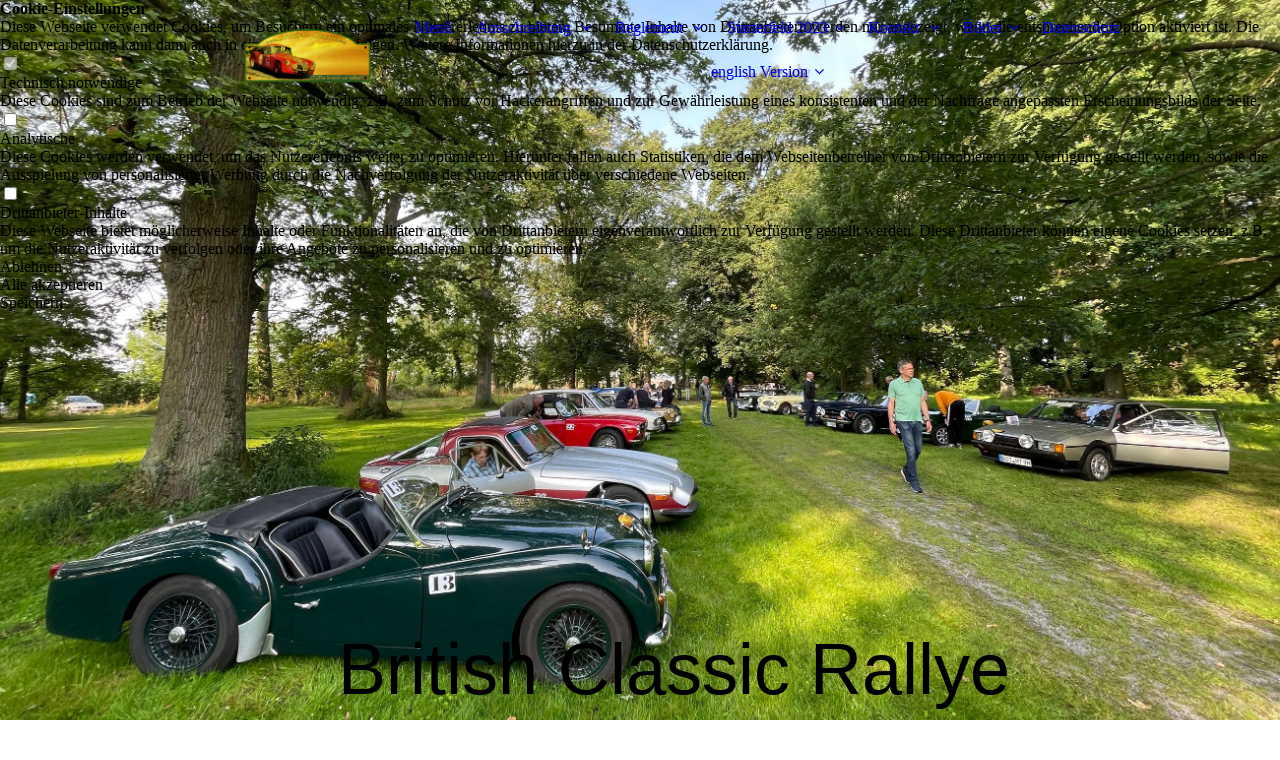

--- FILE ---
content_type: text/html; charset=utf-8
request_url: https://british-classic.com/Ausschreibung/
body_size: 32044
content:
<!DOCTYPE html><html><head><meta http-equiv="Content-Type" content="text/html; charset=UTF-8"><title>British-Classic - Ausschreibung</title><meta name="description" content="Rallye für englische Fahrzeuge"><meta name="keywords" content="Rallye, Oldtimerrallye"><link href="https://british-classic.com/Ausschreibung/" rel="canonical"><meta content="British-Classic - Ausschreibung" property="og:title"><meta content="website" property="og:type"><meta content="https://british-classic.com/Ausschreibung/" property="og:url"><meta content="https://british-classic.com/.cm4all/uproc.php/0/Rallye_schild_271120181.jpg" property="og:image"/><script>
              window.beng = window.beng || {};
              window.beng.env = {
                language: "en",
                country: "US",
                mode: "deploy",
                context: "page",
                pageId: "000002400697",
                pageLanguage: "en",
                skeletonId: "",
                scope: "1707386",
                isProtected: false,
                navigationText: "Ausschreibung",
                instance: "1",
                common_prefix: "https://strato-editor.com",
                design_common: "https://strato-editor.com/beng/designs/",
                design_template: "sys/cm_dux_095",
                path_design: "https://strato-editor.com/beng/designs/data/sys/cm_dux_095/",
                path_res: "https://strato-editor.com/res/",
                path_bengres: "https://strato-editor.com/beng/res/",
                masterDomain: "",
                preferredDomain: "",
                preprocessHostingUri: function(uri) {
                  
                    return uri || "";
                  
                },
                hideEmptyAreas: true
              };
            </script><script xmlns="http://www.w3.org/1999/xhtml" src="https://strato-editor.com/cm4all-beng-proxy/beng-proxy.js"></script><link xmlns="http://www.w3.org/1999/xhtml" rel="stylesheet" href="https://strato-editor.com/.cm4all/e/static/3rdparty/font-awesome/css/font-awesome.min.css"></link><link rel="stylesheet" type="text/css" href="https://strato-editor.com/.cm4all/res/static/libcm4all-js-widget/3.89.7/css/widget-runtime.css" />
<link rel="stylesheet" type="text/css" href="https://strato-editor.com/.cm4all/res/static/beng-editor/5.3.138/css/deploy.css" />
<link rel="stylesheet" type="text/css" href="https://strato-editor.com/.cm4all/res/static/libcm4all-js-widget/3.89.7/css/slideshow-common.css" />
<script src="https://strato-editor.com/.cm4all/res/static/jquery-1.7/jquery.js"></script><script src="https://strato-editor.com/.cm4all/res/static/prototype-1.7.3/prototype.js"></script><script src="https://strato-editor.com/.cm4all/res/static/jslib/1.4.1/js/legacy.js"></script><script src="https://strato-editor.com/.cm4all/res/static/libcm4all-js-widget/3.89.7/js/widget-runtime.js"></script>
<script src="https://strato-editor.com/.cm4all/res/static/libcm4all-js-widget/3.89.7/js/slideshow-common.js"></script>
<script src="https://strato-editor.com/.cm4all/res/static/beng-editor/5.3.138/js/deploy.js"></script>
<script type="text/javascript" src="https://strato-editor.com/.cm4all/uro/assets/js/uro-min.js"></script><link rel="stylesheet" type="text/css" href="https://strato-editor.com/.cm4all/designs/static/sys/cm_dux_095/1769040097.3669138/css/main.css"><link rel="stylesheet" type="text/css" href="https://strato-editor.com/.cm4all/designs/static/sys/cm_dux_095/1769040097.3669138/css/responsive.css"><link rel="stylesheet" type="text/css" href="https://strato-editor.com/.cm4all/designs/static/sys/cm_dux_095/1769040097.3669138/css/cm-templates-global-style.css"><meta name="viewport" content="width=device-width, initial-scale=1"><script type="text/javascript" language="javascript" src="https://strato-editor.com/.cm4all/designs/static/sys/cm_dux_095/1769040097.3669138/js/initialise.js"></script><script type="text/javascript" language="javascript" src="https://strato-editor.com/.cm4all/designs/static/sys/cm_dux_095/1769040097.3669138/js/cm_template-focus-point.js"></script><script type="text/javascript" language="javascript" src="https://strato-editor.com/.cm4all/designs/static/sys/cm_dux_095/1769040097.3669138/js/cm-templates-global-script.js"></script><!--[if lte IE 9]>
        <link rel="stylesheet" type="text/css" href="https://strato-editor.com/beng/designs/data/sys/cm_dux_095/
css/ie8.css" />
        <![endif]--><!--$Id: template.xsl 1832 2012-03-01 10:37:09Z dominikh $--><link href="/.cm4all/handler.php/vars.css?v=20240227120212" type="text/css" rel="stylesheet"><style type="text/css">.cm-logo {background-image: url("/.cm4all/uproc.php/0/Rallybilder/Clublogos/.Rallye_schild_blanko.png/picture-1200?_=17bf4579e20");
        background-position: 100% 50%;
background-size: auto 100%;
background-repeat: no-repeat;
      }</style><script type="text/javascript">window.cmLogoWidgetId = "STRATP_cm4all_com_widgets_Logo_4144406";
            window.cmLogoGetCommonWidget = function (){
                return new cm4all.Common.Widget({
            base    : "/Ausschreibung/index.php/",
            session : "",
            frame   : "",
            path    : "STRATP_cm4all_com_widgets_Logo_4144406"
        })
            };
            window.logoConfiguration = {
                "cm-logo-x" : "100%",
        "cm-logo-y" : "50%",
        "cm-logo-v" : "2.0",
        "cm-logo-w" : "auto",
        "cm-logo-h" : "100%",
        "cm-logo-di" : "sys/cm_dux_095",
        "cm-logo-u" : "uro-service://",
        "cm-logo-k" : "%7B%22serviceId%22%3A%220%22%2C%22path%22%3A%22%2FRallybilder%2FClublogos%22%2C%22name%22%3A%22Rallye_schild_blanko.png%22%2C%22type%22%3A%22image%2Fpng%22%2C%22size%22%3A%226157730%22%2C%22start%22%3A%2217bf4579e20%22%2C%22width%22%3A%224961%22%2C%22height%22%3A%223508%22%7D",
        "cm-logo-bc" : "",
        "cm-logo-ln" : "/Menue/index.php/",
        "cm-logo-ln$" : "home",
        "cm-logo-hi" : false
        ,
        _logoBaseUrl : "uro-service:\/\/",
        _logoPath : "%7B%22serviceId%22%3A%220%22%2C%22path%22%3A%22%2FRallybilder%2FClublogos%22%2C%22name%22%3A%22Rallye_schild_blanko.png%22%2C%22type%22%3A%22image%2Fpng%22%2C%22size%22%3A%226157730%22%2C%22start%22%3A%2217bf4579e20%22%2C%22width%22%3A%224961%22%2C%22height%22%3A%223508%22%7D"
        };
            jQuery(document).ready(function() {
                var href = (beng.env.mode == "deploy" ? "/" : "/Menue/index.php/");
                jQuery(".cm-logo").wrap("<a style='text-decoration: none;' href='" + href + "'></a>");
            });
            
          jQuery(document).ready(function() {
            var logoElement = jQuery(".cm-logo");
            logoElement.attr("role", "img");
            logoElement.attr("tabindex", "0");
            logoElement.attr("aria-label", "logo");
          });
        </script><link rel="icon" href="data:;base64,iVBORw0KGgo="/><style id="cm_table_styles"></style><style id="cm_background_queries"></style><script type="application/x-cm4all-cookie-consent" data-code=""></script></head><body ondrop="return false;" class=" device-desktop cm-deploy cm-deploy-342 cm-deploy-4x"><div class="cm-background" data-cm-qa-bg="image"></div><div class="cm-background-video" data-cm-qa-bg="video"></div><div class="cm-background-effects" data-cm-qa-bg="effect"></div><div id="page_wrapper" class="cm-templates-container"><div id="navigation_background"><div id="navigation_wrapper"><div id="logo" class="cm-logo box cm_can_be_empty"> </div><div id="nav-mobile-heading"><a href="javascript:void(0);" id="cm-template-mobil__button"></a></div><nav id="cm_navigation" class="navi"><ul id="cm_mainnavigation"><li id="cm_navigation_pid_2386297"><a title="Menü" href="/Menue/" class="cm_anchor">Menü</a></li><li id="cm_navigation_pid_755918" class="cm_has_subnavigation"><a title="Ausschreibung " href="/Ausschreibung/1/" class="cm_anchor">Ausschreibung </a><ul class="cm_subnavigation" id="cm_subnavigation_pid_755918"><li id="cm_navigation_pid_2400698"><a title="Programm " href="/Ausschreibung/Programm/" class="cm_anchor">Programm </a></li><li id="cm_navigation_pid_2400699"><a title="Nennung" href="/Ausschreibung/Nennung/" class="cm_anchor">Nennung</a></li><li id="cm_navigation_pid_2423473"><a title="Hotels" href="/Ausschreibung/Hotels/" class="cm_anchor">Hotels</a></li><li id="cm_navigation_pid_1181829"><a title="Clubs- / Sponsoren" href="/Ausschreibung/Clubs-Sponsoren/" class="cm_anchor">Clubs- / Sponsoren</a></li></ul></li><li id="cm_navigation_pid_767614" class="cm_has_subnavigation"><a title="Reglement " href="/Reglement/" class="cm_anchor">Reglement </a><ul class="cm_subnavigation" id="cm_subnavigation_pid_767614"><li id="cm_navigation_pid_2183931"><a title="Spezielles Reglement " href="/Reglement/Spezielles-Reglement/" class="cm_anchor">Spezielles Reglement </a></li><li id="cm_navigation_pid_1177526"><a title="Bulletins" href="/Reglement/Bulletins/" class="cm_anchor">Bulletins</a></li><li id="cm_navigation_pid_767613"><a title="Rallye Tips" href="/Reglement/Rallye-Tips/" class="cm_anchor">Rallye Tips</a></li><li id="cm_navigation_pid_5242566"><a title="Roadbooks und Lösungen" href="/Reglement/Roadbooks-und-Loesungen/" class="cm_anchor">Roadbooks und Lösungen</a></li></ul></li><li id="cm_navigation_pid_3651782" class="cm_has_subnavigation"><a title="Starterfeld 2023" href="/Starterfeld-2023/" class="cm_anchor">Starterfeld 2023</a><ul class="cm_subnavigation" id="cm_subnavigation_pid_3651782"><li id="cm_navigation_pid_1868837"><a title="Ergebnisse / results" href="/Starterfeld-2023/Ergebnisse-results/" class="cm_anchor">Ergebnisse / results</a></li></ul></li><li id="cm_navigation_pid_755915" class="cm_has_subnavigation"><a title="Kontakt " href="/Kontakt/" class="cm_anchor">Kontakt </a><ul class="cm_subnavigation" id="cm_subnavigation_pid_755915"><li id="cm_navigation_pid_757970"><a title="Links" href="/Kontakt/Links/" class="cm_anchor">Links</a></li><li id="cm_navigation_pid_755914"><a title="Impressum " href="/Kontakt/Impressum/" class="cm_anchor">Impressum </a></li></ul></li><li id="cm_navigation_pid_2750289" class="cm_has_subnavigation"><a title="Bilder" href="/Bilder/" class="cm_anchor">Bilder</a><ul class="cm_subnavigation" id="cm_subnavigation_pid_2750289"><li id="cm_navigation_pid_1630414"><a title="Bildergalerie 2017 " href="/Bilder/Bildergalerie-2017/" class="cm_anchor">Bildergalerie 2017 </a></li><li id="cm_navigation_pid_2384104"><a title="Bildergalerie 2018" href="/Bilder/Bildergalerie-2018/" class="cm_anchor">Bildergalerie 2018</a></li><li id="cm_navigation_pid_3635691"><a title="Bildergalerie 2019" href="/Bilder/Bildergalerie-2019/" class="cm_anchor">Bildergalerie 2019</a></li><li id="cm_navigation_pid_4430414"><a title="Bildergalerie 2020" href="/Bilder/Bildergalerie-2020/" class="cm_anchor">Bildergalerie 2020</a></li><li id="cm_navigation_pid_5242919"><a title="Bildergalerie 2021" href="/Bilder/Bildergalerie-2021/" class="cm_anchor">Bildergalerie 2021</a></li><li id="cm_navigation_pid_6184122"><a title="Bildergalerie 2022" href="/Bilder/Bildergalerie-2022/" class="cm_anchor">Bildergalerie 2022</a></li></ul></li><li id="cm_navigation_pid_3477441"><a title="Datenschutz" href="/Datenschutz/" class="cm_anchor">Datenschutz</a></li><li id="cm_navigation_pid_3676607" class="cm_has_subnavigation"><a title="english Version" href="/english-Version/" class="cm_anchor">english Version</a><ul class="cm_subnavigation" id="cm_subnavigation_pid_3676607"><li id="cm_navigation_pid_3676945"><a title="Regulation" href="/english-Version/Regulation/" class="cm_anchor">Regulation</a></li><li id="cm_navigation_pid_3676608"><a title="announcement" href="/english-Version/announcement/" class="cm_anchor">announcement</a></li><li id="cm_navigation_pid_3676609"><a title="program" href="/english-Version/program/" class="cm_anchor">program</a></li><li id="cm_navigation_pid_3676610"><a title="entry form " href="/english-Version/entry-form/" class="cm_anchor">entry form </a></li><li id="cm_navigation_pid_3676611"><a title="accommodations" href="/english-Version/accommodations/" class="cm_anchor">accommodations</a></li></ul></li></ul></nav><nav id="cm_mobile_navigation" class="navigation_wrapper cm_with_forcesub cm_mobile_navigation--closed"><ul id="cm_mainnavigation"><li id="cm_navigation_pid_2386297"><a title="Menü" href="/Menue/" class="cm_anchor">Menü</a></li><li id="cm_navigation_pid_755918" class="cm_has_subnavigation"><a title="Ausschreibung " href="/Ausschreibung/1/" class="cm_anchor">Ausschreibung </a><ul class="cm_subnavigation" id="cm_subnavigation_pid_755918"><li id="cm_navigation_pid_2400698"><a title="Programm " href="/Ausschreibung/Programm/" class="cm_anchor">Programm </a></li><li id="cm_navigation_pid_2400699"><a title="Nennung" href="/Ausschreibung/Nennung/" class="cm_anchor">Nennung</a></li><li id="cm_navigation_pid_2423473"><a title="Hotels" href="/Ausschreibung/Hotels/" class="cm_anchor">Hotels</a></li><li id="cm_navigation_pid_1181829"><a title="Clubs- / Sponsoren" href="/Ausschreibung/Clubs-Sponsoren/" class="cm_anchor">Clubs- / Sponsoren</a></li></ul></li><li id="cm_navigation_pid_767614" class="cm_has_subnavigation"><a title="Reglement " href="/Reglement/" class="cm_anchor">Reglement </a><ul class="cm_subnavigation" id="cm_subnavigation_pid_767614"><li id="cm_navigation_pid_2183931"><a title="Spezielles Reglement " href="/Reglement/Spezielles-Reglement/" class="cm_anchor">Spezielles Reglement </a></li><li id="cm_navigation_pid_1177526"><a title="Bulletins" href="/Reglement/Bulletins/" class="cm_anchor">Bulletins</a></li><li id="cm_navigation_pid_767613"><a title="Rallye Tips" href="/Reglement/Rallye-Tips/" class="cm_anchor">Rallye Tips</a></li><li id="cm_navigation_pid_5242566"><a title="Roadbooks und Lösungen" href="/Reglement/Roadbooks-und-Loesungen/" class="cm_anchor">Roadbooks und Lösungen</a></li></ul></li><li id="cm_navigation_pid_3651782" class="cm_has_subnavigation"><a title="Starterfeld 2023" href="/Starterfeld-2023/" class="cm_anchor">Starterfeld 2023</a><ul class="cm_subnavigation" id="cm_subnavigation_pid_3651782"><li id="cm_navigation_pid_1868837"><a title="Ergebnisse / results" href="/Starterfeld-2023/Ergebnisse-results/" class="cm_anchor">Ergebnisse / results</a></li></ul></li><li id="cm_navigation_pid_755915" class="cm_has_subnavigation"><a title="Kontakt " href="/Kontakt/" class="cm_anchor">Kontakt </a><ul class="cm_subnavigation" id="cm_subnavigation_pid_755915"><li id="cm_navigation_pid_757970"><a title="Links" href="/Kontakt/Links/" class="cm_anchor">Links</a></li><li id="cm_navigation_pid_755914"><a title="Impressum " href="/Kontakt/Impressum/" class="cm_anchor">Impressum </a></li></ul></li><li id="cm_navigation_pid_2750289" class="cm_has_subnavigation"><a title="Bilder" href="/Bilder/" class="cm_anchor">Bilder</a><ul class="cm_subnavigation" id="cm_subnavigation_pid_2750289"><li id="cm_navigation_pid_1630414"><a title="Bildergalerie 2017 " href="/Bilder/Bildergalerie-2017/" class="cm_anchor">Bildergalerie 2017 </a></li><li id="cm_navigation_pid_2384104"><a title="Bildergalerie 2018" href="/Bilder/Bildergalerie-2018/" class="cm_anchor">Bildergalerie 2018</a></li><li id="cm_navigation_pid_3635691"><a title="Bildergalerie 2019" href="/Bilder/Bildergalerie-2019/" class="cm_anchor">Bildergalerie 2019</a></li><li id="cm_navigation_pid_4430414"><a title="Bildergalerie 2020" href="/Bilder/Bildergalerie-2020/" class="cm_anchor">Bildergalerie 2020</a></li><li id="cm_navigation_pid_5242919"><a title="Bildergalerie 2021" href="/Bilder/Bildergalerie-2021/" class="cm_anchor">Bildergalerie 2021</a></li><li id="cm_navigation_pid_6184122"><a title="Bildergalerie 2022" href="/Bilder/Bildergalerie-2022/" class="cm_anchor">Bildergalerie 2022</a></li></ul></li><li id="cm_navigation_pid_3477441"><a title="Datenschutz" href="/Datenschutz/" class="cm_anchor">Datenschutz</a></li><li id="cm_navigation_pid_3676607" class="cm_has_subnavigation"><a title="english Version" href="/english-Version/" class="cm_anchor">english Version</a><ul class="cm_subnavigation" id="cm_subnavigation_pid_3676607"><li id="cm_navigation_pid_3676945"><a title="Regulation" href="/english-Version/Regulation/" class="cm_anchor">Regulation</a></li><li id="cm_navigation_pid_3676608"><a title="announcement" href="/english-Version/announcement/" class="cm_anchor">announcement</a></li><li id="cm_navigation_pid_3676609"><a title="program" href="/english-Version/program/" class="cm_anchor">program</a></li><li id="cm_navigation_pid_3676610"><a title="entry form " href="/english-Version/entry-form/" class="cm_anchor">entry form </a></li><li id="cm_navigation_pid_3676611"><a title="accommodations" href="/english-Version/accommodations/" class="cm_anchor">accommodations</a></li></ul></li></ul></nav></div></div><header id="header_wrapper"><div id="keyvisual" class="cm-kv-0 cm-template-keyvisual__media cm_can_be_empty"></div><div id="title_wrapper"><div class="title_position_center"><div id="title" class="title cm_can_be_empty cm-templates-heading__title" style=""><strong><span style="color: #070438;">        </span>     <br></strong></div><div id="subtitle" class="subtitle cm_can_be_empty cm-templates-heading__subtitle" style=""><span style="font-size: 72px; font-family: Montserrat, sans-serif;">British Classic Rallye</span><br></div></div></div></header><div id="content_wrapper" class="cm-template-content"><div class="container_wrapper"><main id="content_main" class="cm-template-content__main content_main_dho cm-templates-text" data-cm-hintable="yes"><h1><span style="color: #070438; font-family: Arial, Helvetica, sans-serif;">Liebe Rallyefreunde</span><br></h1><h2><span style="color: #070438;">wie schon in den vergangenen 3 Jahren findet auch 2020 die British Classic statt.</span></h2><h2><span style="color: #070438;">Wie 2019 startet sie im Herbst, diesmal aber genau einen Monat früher am 26.September 2020.</span></h2><h2><span style="color: #070438;">Start- und Zielpunkt ist wieder Gut Redingerhof in Bad Lippspringe.  <br></span></h2><h2><br></h2><h2><span style="color: #070438;">Zugelassen sind wie immer nur Fahrzeuge britischer Hersteller mit einem Mindestalter von 30 Jahren.           (bis Baujahr 1990)<br></span></h2><p><br></p><h2><span style="color: #070438;">Gestartet wird wieder in den Klassen: <br></span></h2><h2><span style="color: #070438;">Sport (ca. 250km Strecke, Schnitt von 40 km/h, Fahrt überwiegend nach Karte) für die erfahrenen Piloten<br></span></h2><h2><span style="color: #070438;">Touring (ca. 220km Strecke, Schnitt von 35km/h, Karte und Chinesen (Tulips) ideal für Einsteiger.</span></h2><h1><br></h1><h1><span style="font-family: Helvetica, sans-serif; color: #070438;">Das Nenngeld beträgt:</span></h1><h1><span style="color: #070438;">bis zum 28.Juni 2020  -  160,00€ pro Team (2Personen)</span></h1><h1><span style="color: #070438;">bis zum 23.August 2020    -  175,00€ pro Team (2 Personen)</span></h1><h1><span style="color: #070438;">jede weitere Person im Fahrzeug 40,00€</span></h1><p> </p><p> </p><p><br></p><p><br></p><p><br></p><p><br></p><p> </p><div id="cm_bottom_clearer" style="clear: both;" contenteditable="false"></div></main></div></div><div id="content_sidebar" class=" cm_can_be_empty"><div class="container_wrapper"><aside id="widgetbar_page_2" class="sidebar cm_can_be_empty" data-cm-hintable="yes"><p> </p></aside><aside id="widgetbar_site_1" class="sidebar cm_can_be_empty" data-cm-hintable="yes"><p><br></p><h3><br></h3></aside><aside id="widgetbar_page_1" class="sidebar cm_can_be_empty" data-cm-hintable="yes"><p> </p></aside><aside id="widgetbar_site_2" class="sidebar cm_can_be_empty" data-cm-hintable="yes"><p> </p></aside></div></div><div id="footer_wrapper" class="cm_can_be_empty"><footer id="footer" class="content_wrapper cm_can_be_empty" data-cm-hintable="yes"> </footer></div></div><div class="cm_widget_anchor"><a name="STRATP_cm4all_com_widgets_CookiePolicy_4144408" id="widgetanchor_STRATP_cm4all_com_widgets_CookiePolicy_4144408"><!--cm4all.com.widgets.CookiePolicy--></a></div><div style="display:none" class="cm-wp-container cm4all-cookie-policy-placeholder-template"><div class="cm-wp-header"><h4 class="cm-wp-header__headline">Externe Inhalte</h4><p class="cm-wp-header__text">Die an dieser Stelle vorgesehenen Inhalte können aufgrund Ihrer aktuellen <a class="cm-wp-header__link" href="#" onclick="openCookieSettings();return false;">Cookie-Einstellungen</a> nicht angezeigt werden.</p></div><div class="cm-wp-content"><div class="cm-wp-content__control"><label aria-checked="false" role="switch" tabindex="0" class="cm-wp-content-switcher"><input tabindex="-1" type="checkbox" class="cm-wp-content-switcher__checkbox" /><span class="cm-wp-content-switcher__label">Drittanbieter-Inhalte</span></label></div><p class="cm-wp-content__text">Diese Webseite bietet möglicherweise Inhalte oder Funktionalitäten an, die von Drittanbietern eigenverantwortlich zur Verfügung gestellt werden. Diese Drittanbieter können eigene Cookies setzen, z.B. um die Nutzeraktivität zu verfolgen oder ihre Angebote zu personalisieren und zu optimieren.</p></div></div><div aria-labelledby="cookieSettingsDialogTitle" role="dialog" style="position: fixed;" class="cm-cookie-container cm-hidden" id="cookieSettingsDialog"><div class="cm-cookie-header"><h4 id="cookieSettingsDialogTitle" class="cm-cookie-header__headline">Cookie-Einstellungen</h4><div autofocus="autofocus" tabindex="0" role="button" class="cm-cookie-header__close-button" title="Schließen"></div></div><div aria-describedby="cookieSettingsDialogContent" class="cm-cookie-content"><p id="cookieSettingsDialogContent" class="cm-cookie-content__text">Diese Webseite verwendet Cookies, um Besuchern ein optimales Nutzererlebnis zu bieten. Bestimmte Inhalte von Drittanbietern werden nur angezeigt, wenn die entsprechende Option aktiviert ist. Die Datenverarbeitung kann dann auch in einem Drittland erfolgen. Weitere Informationen hierzu in der Datenschutzerklärung.</p><div class="cm-cookie-content__controls"><div class="cm-cookie-controls-container"><div class="cm-cookie-controls cm-cookie-controls--essential"><div class="cm-cookie-flex-wrapper"><label aria-details="cookieSettingsEssentialDetails" aria-labelledby="cookieSettingsEssentialLabel" aria-checked="true" role="switch" tabindex="0" class="cm-cookie-switch-wrapper"><input tabindex="-1" id="cookieSettingsEssential" type="checkbox" disabled="disabled" checked="checked" /><span></span></label><div class="cm-cookie-expand-wrapper"><span id="cookieSettingsEssentialLabel">Technisch notwendige</span><div tabindex="0" aria-controls="cookieSettingsEssentialDetails" aria-expanded="false" role="button" class="cm-cookie-content-expansion-button" title="Erweitern / Zuklappen"></div></div></div><div class="cm-cookie-content-expansion-text" id="cookieSettingsEssentialDetails">Diese Cookies sind zum Betrieb der Webseite notwendig, z.B. zum Schutz vor Hackerangriffen und zur Gewährleistung eines konsistenten und der Nachfrage angepassten Erscheinungsbilds der Seite.</div></div><div class="cm-cookie-controls cm-cookie-controls--statistic"><div class="cm-cookie-flex-wrapper"><label aria-details="cookieSettingsStatisticsDetails" aria-labelledby="cookieSettingsStatisticsLabel" aria-checked="false" role="switch" tabindex="0" class="cm-cookie-switch-wrapper"><input tabindex="-1" id="cookieSettingsStatistics" type="checkbox" /><span></span></label><div class="cm-cookie-expand-wrapper"><span id="cookieSettingsStatisticsLabel">Analytische</span><div tabindex="0" aria-controls="cookieSettingsStatisticsDetails" aria-expanded="false" role="button" class="cm-cookie-content-expansion-button" title="Erweitern / Zuklappen"></div></div></div><div class="cm-cookie-content-expansion-text" id="cookieSettingsStatisticsDetails">Diese Cookies werden verwendet, um das Nutzererlebnis weiter zu optimieren. Hierunter fallen auch Statistiken, die dem Webseitenbetreiber von Drittanbietern zur Verfügung gestellt werden, sowie die Ausspielung von personalisierter Werbung durch die Nachverfolgung der Nutzeraktivität über verschiedene Webseiten.</div></div><div class="cm-cookie-controls cm-cookie-controls--third-party"><div class="cm-cookie-flex-wrapper"><label aria-details="cookieSettingsThirdpartyDetails" aria-labelledby="cookieSettingsThirdpartyLabel" aria-checked="false" role="switch" tabindex="0" class="cm-cookie-switch-wrapper"><input tabindex="-1" id="cookieSettingsThirdparty" type="checkbox" /><span></span></label><div class="cm-cookie-expand-wrapper"><span id="cookieSettingsThirdpartyLabel">Drittanbieter-Inhalte</span><div tabindex="0" aria-controls="cookieSettingsThirdpartyDetails" aria-expanded="false" role="button" class="cm-cookie-content-expansion-button" title="Erweitern / Zuklappen"></div></div></div><div class="cm-cookie-content-expansion-text" id="cookieSettingsThirdpartyDetails">Diese Webseite bietet möglicherweise Inhalte oder Funktionalitäten an, die von Drittanbietern eigenverantwortlich zur Verfügung gestellt werden. Diese Drittanbieter können eigene Cookies setzen, z.B. um die Nutzeraktivität zu verfolgen oder ihre Angebote zu personalisieren und zu optimieren.</div></div></div><div class="cm-cookie-content-button"><div tabindex="0" role="button" onclick="rejectAllCookieTypes(); setTimeout(saveCookieSettings, 400);" class="cm-cookie-button cm-cookie-content-button--reject-all"><span>Ablehnen</span></div><div tabindex="0" role="button" onclick="selectAllCookieTypes(); setTimeout(saveCookieSettings, 400);" class="cm-cookie-button cm-cookie-content-button--accept-all"><span>Alle akzeptieren</span></div><div tabindex="0" role="button" onclick="saveCookieSettings();" class="cm-cookie-button cm-cookie-content-button--save"><span>Speichern</span></div></div></div></div></div><script type="text/javascript">
      Common.loadCss("/.cm4all/widgetres.php/cm4all.com.widgets.CookiePolicy/show.css?v=3.3.38");
    </script><script data-tracking="true" data-cookie-settings-enabled="true" src="/.cm4all/widgetres.php/cm4all.com.widgets.CookiePolicy/show.js?v=3.3.38" defer="defer" id="cookieSettingsScript"></script><noscript ><div style="position:absolute;bottom:0;" id="statdiv"><img alt="" height="1" width="1" src="https://strato-editor.com/.cm4all/_pixel.img?site=1768330-M-kbcNRk&amp;page=pid_2400697&amp;path=%2FAusschreibung%2Findex.php%2F&amp;nt=Ausschreibung"/></div></noscript><script  type="text/javascript">//<![CDATA[
            document.body.insertAdjacentHTML('beforeend', '<div style="position:absolute;bottom:0;" id="statdiv"><img alt="" height="1" width="1" src="https://strato-editor.com/.cm4all/_pixel.img?site=1768330-M-kbcNRk&amp;page=pid_2400697&amp;path=%2FAusschreibung%2Findex.php%2F&amp;nt=Ausschreibung&amp;domain='+escape(document.location.hostname)+'&amp;ref='+escape(document.referrer)+'"/></div>');
        //]]></script><div xmlns="http://www.w3.org/1999/xhtml" class="cm-smart-access-button"><div class="scaler"><i class="fa fa-th" aria-hidden="true"></i></div></div><div xmlns="http://www.w3.org/1999/xhtml" class="cm-smart-access-menu num-buttons-2"><div class="protector"></div><div class="tiles"><a href="/Ausschreibung/Nennung/" target=""><div class="tile map"><div class="icon"><i class="fa fa-map" aria-hidden="true"></i></div><div class="title">Karte</div></div></a><a href="/Ausschreibung/" target=""><div class="tile about"><div class="icon"><i class="fa fa-about" aria-hidden="true"></i></div><div class="title">Infos</div></div></a></div></div><div style="display: none;" id="keyvisualWidgetVideosContainer"></div><style type="text/css">.cm-kv-0 {
background-position: 56.83646112600536% 100%;
background-repeat: no-repeat;
}
            @media(min-width: 100px), (min-resolution: 72dpi), (-webkit-min-device-pixel-ratio: 1) {.cm-kv-0{background-image:url("/.cm4all/uproc.php/0/.1667997722105.jpeg/picture-200?_=1845c750620");}}@media(min-width: 100px), (min-resolution: 144dpi), (-webkit-min-device-pixel-ratio: 2) {.cm-kv-0{background-image:url("/.cm4all/uproc.php/0/.1667997722105.jpeg/picture-400?_=1845c750620");}}@media(min-width: 200px), (min-resolution: 72dpi), (-webkit-min-device-pixel-ratio: 1) {.cm-kv-0{background-image:url("/.cm4all/uproc.php/0/.1667997722105.jpeg/picture-400?_=1845c750620");}}@media(min-width: 200px), (min-resolution: 144dpi), (-webkit-min-device-pixel-ratio: 2) {.cm-kv-0{background-image:url("/.cm4all/uproc.php/0/.1667997722105.jpeg/picture-800?_=1845c750620");}}@media(min-width: 400px), (min-resolution: 72dpi), (-webkit-min-device-pixel-ratio: 1) {.cm-kv-0{background-image:url("/.cm4all/uproc.php/0/.1667997722105.jpeg/picture-800?_=1845c750620");}}@media(min-width: 400px), (min-resolution: 144dpi), (-webkit-min-device-pixel-ratio: 2) {.cm-kv-0{background-image:url("/.cm4all/uproc.php/0/.1667997722105.jpeg/picture-1200?_=1845c750620");}}@media(min-width: 600px), (min-resolution: 72dpi), (-webkit-min-device-pixel-ratio: 1) {.cm-kv-0{background-image:url("/.cm4all/uproc.php/0/.1667997722105.jpeg/picture-1200?_=1845c750620");}}@media(min-width: 600px), (min-resolution: 144dpi), (-webkit-min-device-pixel-ratio: 2) {.cm-kv-0{background-image:url("/.cm4all/uproc.php/0/.1667997722105.jpeg/picture-1600?_=1845c750620");}}@media(min-width: 800px), (min-resolution: 72dpi), (-webkit-min-device-pixel-ratio: 1) {.cm-kv-0{background-image:url("/.cm4all/uproc.php/0/.1667997722105.jpeg/picture-1600?_=1845c750620");}}@media(min-width: 800px), (min-resolution: 144dpi), (-webkit-min-device-pixel-ratio: 2) {.cm-kv-0{background-image:url("/.cm4all/uproc.php/0/.1667997722105.jpeg/picture-2600?_=1845c750620");}}
</style><style type="text/css">
			#keyvisual {
				overflow: hidden;
			}
			.kv-video-wrapper {
				width: 100%;
				height: 100%;
				position: relative;
			}
			</style><script type="text/javascript">
				jQuery(document).ready(function() {
					function moveTempVideos(slideshow, isEditorMode) {
						var videosContainer = document.getElementById('keyvisualWidgetVideosContainer');
						if (videosContainer) {
							while (videosContainer.firstChild) {
								var div = videosContainer.firstChild;
								var divPosition = div.className.substring('cm-kv-0-tempvideo-'.length);
								if (isEditorMode && parseInt(divPosition) > 1) {
									break;
								}
								videosContainer.removeChild(div);
								if (div.nodeType == Node.ELEMENT_NODE) {
									var pos = '';
									if (slideshow) {
										pos = '-' + divPosition;
									}
									var kv = document.querySelector('.cm-kv-0' + pos);
									if (kv) {
										if (!slideshow) {
											var wrapperDiv = document.createElement("div"); 
											wrapperDiv.setAttribute("class", "kv-video-wrapper");
											kv.insertBefore(wrapperDiv, kv.firstChild);
											kv = wrapperDiv;
										}
										while (div.firstChild) {
											kv.appendChild(div.firstChild);
										}
										if (!slideshow) {
											break;
										}
									}
								}
							}
						}
					}

					function kvClickAction(mode, href) {
						if (mode == 'internal') {
							if (!window.top.syntony || !/_home$/.test(window.top.syntony.bifmState)) {
								window.location.href = href;
							}
						} else if (mode == 'external') {
							var a = document.createElement('a');
							a.href = href;
							a.target = '_blank';
							a.rel = 'noreferrer noopener';
							a.click();
						}
					}

					var keyvisualElement = jQuery("[cm_type=keyvisual]");
					if(keyvisualElement.length == 0){
						keyvisualElement = jQuery("#keyvisual");
					}
					if(keyvisualElement.length == 0){
						keyvisualElement = jQuery("[class~=cm-kv-0]");
					}
				
						keyvisualElement.attr("role", "img");
						keyvisualElement.attr("tabindex", "0");
						keyvisualElement.attr("aria-label", "hauptgrafik");
					
					moveTempVideos(false, false);
					var video = document.querySelector('#keyvisual video');
					if (video) {
						video.play();
					}
				
			});
		</script></body></html>
